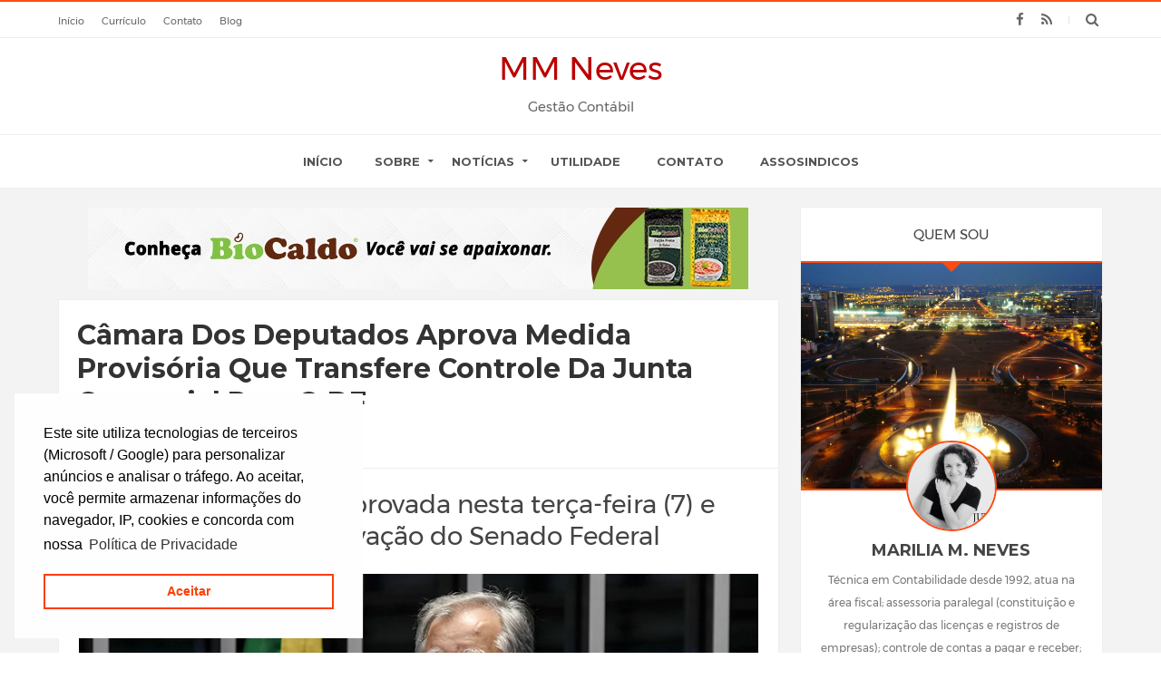

--- FILE ---
content_type: text/javascript; charset=UTF-8
request_url: https://www.marilia.cf/feeds/posts/summary/-/governo?max-results=3&orderby=published&alt=json-in-script&callback=relatedPosts
body_size: 2705
content:
// API callback
relatedPosts({"version":"1.0","encoding":"UTF-8","feed":{"xmlns":"http://www.w3.org/2005/Atom","xmlns$openSearch":"http://a9.com/-/spec/opensearchrss/1.0/","xmlns$blogger":"http://schemas.google.com/blogger/2008","xmlns$georss":"http://www.georss.org/georss","xmlns$gd":"http://schemas.google.com/g/2005","xmlns$thr":"http://purl.org/syndication/thread/1.0","id":{"$t":"tag:blogger.com,1999:blog-184398941284397389"},"updated":{"$t":"2025-12-05T23:55:18.055-03:00"},"category":[{"term":"impostos"},{"term":"governo"},{"term":"contabilidade"},{"term":"tributos"},{"term":"finanças"},{"term":"economia"},{"term":"empresas"},{"term":"legislação"},{"term":"GDF"},{"term":"trabalho"},{"term":"Projeto de Lei"},{"term":"tecnologia"},{"term":"carreira"},{"term":"emprego"},{"term":"justiça"},{"term":"condominio"},{"term":"documento"},{"term":"cadastro"},{"term":"video"},{"term":"identificação"},{"term":"educação"},{"term":"direito"},{"term":"artigo"},{"term":"política"},{"term":"MEI"},{"term":"inflação"},{"term":"inovação"},{"term":"profissional"},{"term":"saúde"},{"term":"PEC"},{"term":"conselho"},{"term":"eleições"},{"term":"internet"},{"term":"segurança"}],"title":{"type":"text","$t":"MM Neves"},"subtitle":{"type":"html","$t":"Gestão Contábil"},"link":[{"rel":"http://schemas.google.com/g/2005#feed","type":"application/atom+xml","href":"https:\/\/www.marilia.cf\/feeds\/posts\/summary"},{"rel":"self","type":"application/atom+xml","href":"https:\/\/www.blogger.com\/feeds\/184398941284397389\/posts\/summary\/-\/governo?alt=json-in-script\u0026max-results=3\u0026orderby=published"},{"rel":"alternate","type":"text/html","href":"https:\/\/www.marilia.cf\/search\/label\/governo"},{"rel":"hub","href":"http://pubsubhubbub.appspot.com/"},{"rel":"next","type":"application/atom+xml","href":"https:\/\/www.blogger.com\/feeds\/184398941284397389\/posts\/summary\/-\/governo\/-\/governo?alt=json-in-script\u0026start-index=4\u0026max-results=3\u0026orderby=published"}],"author":[{"name":{"$t":"Emerson Tormann"},"uri":{"$t":"http:\/\/www.blogger.com\/profile\/08700198873137036975"},"email":{"$t":"noreply@blogger.com"},"gd$image":{"rel":"http://schemas.google.com/g/2005#thumbnail","width":"32","height":"32","src":"\/\/blogger.googleusercontent.com\/img\/b\/R29vZ2xl\/AVvXsEgQgfKOcjI86BXjNU7_lzmu0nn-YvnTeWpdr5KCj8-u1R9UGmQ5NETih4yhpFUNQsBtg7ZxlLrv5tGofPTV-w5t83Qnt5UN2uBFuZ9U1oCHtGyw9d5Y4CqOy04g7WCPIw\/s113\/emerson_logo_blog.png"}}],"generator":{"version":"7.00","uri":"http://www.blogger.com","$t":"Blogger"},"openSearch$totalResults":{"$t":"57"},"openSearch$startIndex":{"$t":"1"},"openSearch$itemsPerPage":{"$t":"3"},"entry":[{"id":{"$t":"tag:blogger.com,1999:blog-184398941284397389.post-5864050342979622764"},"published":{"$t":"2024-04-06T13:33:00.003-03:00"},"updated":{"$t":"2024-04-06T13:33:40.645-03:00"},"category":[{"scheme":"http://www.blogger.com/atom/ns#","term":"governo"},{"scheme":"http://www.blogger.com/atom/ns#","term":"segurança"}],"title":{"type":"text","$t":"Receita Federal implementa novas ferramentas para ampliar segurança digital e autonomia do profissional contábil"},"summary":{"type":"text","$t":"Receita Federal inova com funcionalidades para cidadãos e profissionais contábeis (imagem gerada por IA)Novas funcionalidades serão lançadas em 6 de abril e têm potencial de atender mais de 155 milhões de brasileirosPor Receita FederalA Receita Federal, visando ampliar a segurança digital, a proteção dos dados dos cidadãos e da autonomia do profissional contábil apresenta duas funcionalidades "},"link":[{"rel":"replies","type":"application/atom+xml","href":"https:\/\/www.marilia.cf\/feeds\/5864050342979622764\/comments\/default","title":"Postar comentários"},{"rel":"replies","type":"text/html","href":"https:\/\/www.marilia.cf\/2024\/04\/receita-federal-implementa-novas-ferramentas.html#comment-form","title":"0 Comentários"},{"rel":"edit","type":"application/atom+xml","href":"https:\/\/www.blogger.com\/feeds\/184398941284397389\/posts\/default\/5864050342979622764"},{"rel":"self","type":"application/atom+xml","href":"https:\/\/www.blogger.com\/feeds\/184398941284397389\/posts\/default\/5864050342979622764"},{"rel":"alternate","type":"text/html","href":"https:\/\/www.marilia.cf\/2024\/04\/receita-federal-implementa-novas-ferramentas.html","title":"Receita Federal implementa novas ferramentas para ampliar segurança digital e autonomia do profissional contábil"}],"author":[{"name":{"$t":"Marília Moreda Neves"},"uri":{"$t":"http:\/\/www.blogger.com\/profile\/15853412031368147601"},"email":{"$t":"noreply@blogger.com"},"gd$image":{"rel":"http://schemas.google.com/g/2005#thumbnail","width":"32","height":"32","src":"\/\/blogger.googleusercontent.com\/img\/b\/R29vZ2xl\/AVvXsEhduQcdqApEiQ_k6_VQWgiHZSDEUI67Sb-Cj-lBxr5Rd5fMXWG3IGfDNzInVRrbuj3ndBH0cVNPIY8XTm9UEdnguJsUBRdKqDhPzHc1BOPn0It1IG_J_AM33NVYwe65KQ\/s0\/IMG-20150526-WA0001.jpg"}}],"media$thumbnail":{"xmlns$media":"http://search.yahoo.com/mrss/","url":"https:\/\/blogger.googleusercontent.com\/img\/b\/R29vZ2xl\/AVvXsEiHvzLXLa1T7k8LZ6uSwgx_SsqGAXyu2h10KEcM769bmtum17cBL6xO-gaObyofpljxMgoboTpqbrjjcmJBKgpc0q_GZvutj3PtiS_2bs41O4eUsYN4z0QKZSmByOPpOmPTDSrG2wigQ8YEHc6b2ovakTlEhl8-xafgvGrK2DaaWi1bOB9T9MxEiOrQh0k\/s72-c\/Brazilian-high-tech-security-shield.webp","height":"72","width":"72"},"thr$total":{"$t":"0"}},{"id":{"$t":"tag:blogger.com,1999:blog-184398941284397389.post-2240269059367324651"},"published":{"$t":"2024-03-22T16:46:00.008-03:00"},"updated":{"$t":"2024-03-22T16:46:44.328-03:00"},"category":[{"scheme":"http://www.blogger.com/atom/ns#","term":"governo"}],"title":{"type":"text","$t":"Governo lança nova versão do Portal do Simples Nacional"},"summary":{"type":"text","$t":"Nova interface oferece uma melhor experiência de navegação ao contribuinte, simplificando o acesso às informações e aos serviços disponíveisOPortal do Simples Nacional acaba de receber uma importante atualização. Lançada no dia 17 de março, a nova versão traz diversas melhorias em termos de usabilidade, navegabilidade e aderência ao padrão de design system do governo (DS-GOV). O objetivo da "},"link":[{"rel":"replies","type":"application/atom+xml","href":"https:\/\/www.marilia.cf\/feeds\/2240269059367324651\/comments\/default","title":"Postar comentários"},{"rel":"replies","type":"text/html","href":"https:\/\/www.marilia.cf\/2024\/03\/governo-lanca-nova-versao-do-portal-do.html#comment-form","title":"0 Comentários"},{"rel":"edit","type":"application/atom+xml","href":"https:\/\/www.blogger.com\/feeds\/184398941284397389\/posts\/default\/2240269059367324651"},{"rel":"self","type":"application/atom+xml","href":"https:\/\/www.blogger.com\/feeds\/184398941284397389\/posts\/default\/2240269059367324651"},{"rel":"alternate","type":"text/html","href":"https:\/\/www.marilia.cf\/2024\/03\/governo-lanca-nova-versao-do-portal-do.html","title":"Governo lança nova versão do Portal do Simples Nacional"}],"author":[{"name":{"$t":"Emerson Tormann"},"uri":{"$t":"http:\/\/www.blogger.com\/profile\/08700198873137036975"},"email":{"$t":"noreply@blogger.com"},"gd$image":{"rel":"http://schemas.google.com/g/2005#thumbnail","width":"32","height":"32","src":"\/\/blogger.googleusercontent.com\/img\/b\/R29vZ2xl\/AVvXsEgQgfKOcjI86BXjNU7_lzmu0nn-YvnTeWpdr5KCj8-u1R9UGmQ5NETih4yhpFUNQsBtg7ZxlLrv5tGofPTV-w5t83Qnt5UN2uBFuZ9U1oCHtGyw9d5Y4CqOy04g7WCPIw\/s113\/emerson_logo_blog.png"}}],"media$thumbnail":{"xmlns$media":"http://search.yahoo.com/mrss/","url":"https:\/\/blogger.googleusercontent.com\/img\/b\/R29vZ2xl\/AVvXsEiQBzjJACLHo_7nj2BpwS16dEuITjesKkf14_X2CBDYVEnqNjnnwOMMsEwmaNAxGbElsqNtDZpLhIxlwlXS9MPmyNdCPHPyJiGABWT4fXh-KRGlCqitovY8gFSpEu68keVF4zSffs5Vueha9XmqTsDgLpeNJKadOlHBd27R79NfMZpBiOwmLrtLSIUl3T8\/s72-c\/simples.webp","height":"72","width":"72"},"thr$total":{"$t":"0"}},{"id":{"$t":"tag:blogger.com,1999:blog-184398941284397389.post-6202815306982010138"},"published":{"$t":"2023-01-21T20:17:00.004-03:00"},"updated":{"$t":"2023-01-21T20:17:56.607-03:00"},"category":[{"scheme":"http://www.blogger.com/atom/ns#","term":"governo"},{"scheme":"http://www.blogger.com/atom/ns#","term":"MEI"}],"title":{"type":"text","$t":"Microempreendedores Individuais (MEI) de todo o país já podem emitir NFS-E no padrão nacional"},"summary":{"type":"text","$t":"Agora, qualquer MEI prestador de serviços do Brasil, independente do convênio do seu respectivo município, já pode emitir suas NFS-e no padrão nacional.Na quarta-feira, 18 de janeiro de 2023, foi emitida a primeira Nota Fiscal de Serviço Eletrônica (NFS-e) de padrão nacional por um Microempreendedor Individual (MEI) de um município não conveniado à plataforma.Após anos de desenvolvimento conjunto"},"link":[{"rel":"replies","type":"application/atom+xml","href":"https:\/\/www.marilia.cf\/feeds\/6202815306982010138\/comments\/default","title":"Postar comentários"},{"rel":"replies","type":"text/html","href":"https:\/\/www.marilia.cf\/2023\/01\/microempreendedores-individuais-mei-de.html#comment-form","title":"0 Comentários"},{"rel":"edit","type":"application/atom+xml","href":"https:\/\/www.blogger.com\/feeds\/184398941284397389\/posts\/default\/6202815306982010138"},{"rel":"self","type":"application/atom+xml","href":"https:\/\/www.blogger.com\/feeds\/184398941284397389\/posts\/default\/6202815306982010138"},{"rel":"alternate","type":"text/html","href":"https:\/\/www.marilia.cf\/2023\/01\/microempreendedores-individuais-mei-de.html","title":"Microempreendedores Individuais (MEI) de todo o país já podem emitir NFS-E no padrão nacional"}],"author":[{"name":{"$t":"Emerson Tormann"},"uri":{"$t":"http:\/\/www.blogger.com\/profile\/08700198873137036975"},"email":{"$t":"noreply@blogger.com"},"gd$image":{"rel":"http://schemas.google.com/g/2005#thumbnail","width":"32","height":"32","src":"\/\/blogger.googleusercontent.com\/img\/b\/R29vZ2xl\/AVvXsEgQgfKOcjI86BXjNU7_lzmu0nn-YvnTeWpdr5KCj8-u1R9UGmQ5NETih4yhpFUNQsBtg7ZxlLrv5tGofPTV-w5t83Qnt5UN2uBFuZ9U1oCHtGyw9d5Y4CqOy04g7WCPIw\/s113\/emerson_logo_blog.png"}}],"media$thumbnail":{"xmlns$media":"http://search.yahoo.com/mrss/","url":"https:\/\/blogger.googleusercontent.com\/img\/b\/R29vZ2xl\/AVvXsEjJgoeSgHejqnslerEVNcLpmGmfyTZ-c5icHBdXVMLOWkzmZXi41bdexBf8MVE3URhq7XfXqiuPwGOXn5qrUp3yTV418vELnHoEpqQ_DU1rz-991g1rNtklN9LmJwYi-xUN9_4TF_GjfYG8cQooeyR29Squ1agCa9Xb6vLyOZclsFDqbS-FydYbZI8Q\/s72-c\/nfs-e.jpg","height":"72","width":"72"},"thr$total":{"$t":"0"}}]}});

--- FILE ---
content_type: text/javascript; charset=UTF-8
request_url: https://www.marilia.cf/2019/05/camara-dos-deputados-aprova-medida.html?action=getFeed&widgetId=Feed1&widgetType=Feed&responseType=js&xssi_token=AOuZoY7Ny5dUp13cL_eMuZts1ilAhULeYA%3A1769465048413
body_size: 516
content:
try {
_WidgetManager._HandleControllerResult('Feed1', 'getFeed',{'status': 'ok', 'feed': {'entries': [{'title': 'Reaberto prazo do Edital de Audi\xeancia P\xfablica da NBC TSP 35 \u2013 Arrendamentos', 'link': 'https://cfc.org.br/noticias/reaberto-prazo-do-edital-de-audiencia-publica-da-nbc-tsp-35-arrendamentos/', 'publishedDate': '2026-01-26T10:34:46.000-08:00', 'author': ''}, {'title': 'Aten\xe7\xe3o \xe0s mudan\xe7as na Decore Eletr\xf4nica', 'link': 'https://cfc.org.br/noticias/atencao-as-mudancas-na-decore-eletronica/', 'publishedDate': '2026-01-23T11:19:42.000-08:00', 'author': ''}, {'title': 'Summit de Inova\xe7\xe3o aproxima Contabilidade do mercado e abre novas \noportunidades para os profissionais', 'link': 'https://cfc.org.br/destaque/summit-de-inovacao-aproxima-contabilidade-do-mercado-e-abre-novas-oportunidades-para-os-profissionais/', 'publishedDate': '2026-01-22T12:15:33.000-08:00', 'author': ''}, {'title': 'EQT 2/2025: Resultado final de aprovados para CNAI, CNCP e institui\xe7\xf5es \nest\xe1 dispon\xedvel no DOU', 'link': 'https://cfc.org.br/noticias/eqt-2-2025-resultado-final-de-aprovados-para-cnai-cncp-e-instituicoes-esta-disponivel-no-dou/', 'publishedDate': '2026-01-21T12:12:46.000-08:00', 'author': ''}, {'title': 'CRE: sorteio do Programa de Revis\xe3o Externa de Qualidade 2026 acontece em \nS\xe3o Paulo', 'link': 'https://cfc.org.br/noticias/cre-sorteio-do-programa-de-revisao-externa-de-qualidade-2026-acontece-em-sao-paulo/', 'publishedDate': '2026-01-20T12:44:22.000-08:00', 'author': ''}], 'title': '::Conselho Federal de Contabilidade::'}});
} catch (e) {
  if (typeof log != 'undefined') {
    log('HandleControllerResult failed: ' + e);
  }
}


--- FILE ---
content_type: text/javascript; charset=UTF-8
request_url: https://www.marilia.cf/2019/05/camara-dos-deputados-aprova-medida.html?action=getFeed&widgetId=Feed2&widgetType=Feed&responseType=js&xssi_token=AOuZoY7Ny5dUp13cL_eMuZts1ilAhULeYA%3A1769465048413
body_size: 371
content:
try {
_WidgetManager._HandleControllerResult('Feed2', 'getFeed',{'status': 'ok', 'feed': {'entries': [{'title': 'CRCDF no VII Semin\xe1rio Internacional de Custos, Governan\xe7a e Auditoria no \nSetor P\xfablico', 'link': 'https://crcdf.org.br/2023/12/21/crcdf-no-vii-seminario-internacional-de-custos-governanca-e-auditoria-no-setor-publico/', 'publishedDate': '2023-12-21T06:13:54.000-08:00', 'author': 'Luciano'}, {'title': 'CRCDF marca presen\xe7a nas elei\xe7\xf5es da ASCOP-DF', 'link': 'https://crcdf.org.br/2023/12/20/crcdf-marca-presenca-nas-eleicoes-da-ascop-df/', 'publishedDate': '2023-12-20T13:04:44.000-08:00', 'author': 'Luciano'}, {'title': 'Reuni\xf5es institucionais e reinaugura\xe7\xe3o da Galeria dos Presidentes do CRCDF', 'link': 'https://crcdf.org.br/2023/12/20/reunioes-institucionais-e-reinauguracao-da-galeria-dos-presidentes-do-crcdf/', 'publishedDate': '2023-12-20T12:23:16.000-08:00', 'author': 'Luciano'}, {'title': 'CRCDF promove palestra sobre Viol\xeancia Dom\xe9stica', 'link': 'https://crcdf.org.br/2023/12/14/crcdf-promove-palestra-sobre-violencia-domestica/', 'publishedDate': '2023-12-14T12:56:23.000-08:00', 'author': 'Luciano'}, {'title': 'Solenidade de entrega das carteiras de identidade profissional \u2013 4\xaa Turma \nde 2023', 'link': 'https://crcdf.org.br/2023/12/12/solenidade-de-entrega-das-carteiras-de-identidade-profissional-4a-turma-de-2023/', 'publishedDate': '2023-12-12T10:23:23.000-08:00', 'author': 'Luciano'}], 'title': 'CRCDF'}});
} catch (e) {
  if (typeof log != 'undefined') {
    log('HandleControllerResult failed: ' + e);
  }
}


--- FILE ---
content_type: text/javascript; charset=UTF-8
request_url: https://www.marilia.cf/feeds/posts/default/-/contabilidade?alt=json-in-script&max-results=4&callback=jQuery112406337264830086449_1769465048889&_=1769465048890
body_size: 8305
content:
// API callback
jQuery112406337264830086449_1769465048889({"version":"1.0","encoding":"UTF-8","feed":{"xmlns":"http://www.w3.org/2005/Atom","xmlns$openSearch":"http://a9.com/-/spec/opensearchrss/1.0/","xmlns$blogger":"http://schemas.google.com/blogger/2008","xmlns$georss":"http://www.georss.org/georss","xmlns$gd":"http://schemas.google.com/g/2005","xmlns$thr":"http://purl.org/syndication/thread/1.0","id":{"$t":"tag:blogger.com,1999:blog-184398941284397389"},"updated":{"$t":"2025-12-05T23:55:18.055-03:00"},"category":[{"term":"impostos"},{"term":"governo"},{"term":"contabilidade"},{"term":"tributos"},{"term":"finanças"},{"term":"economia"},{"term":"empresas"},{"term":"legislação"},{"term":"GDF"},{"term":"trabalho"},{"term":"Projeto de Lei"},{"term":"tecnologia"},{"term":"carreira"},{"term":"emprego"},{"term":"justiça"},{"term":"condominio"},{"term":"documento"},{"term":"cadastro"},{"term":"video"},{"term":"identificação"},{"term":"educação"},{"term":"direito"},{"term":"artigo"},{"term":"política"},{"term":"MEI"},{"term":"inflação"},{"term":"inovação"},{"term":"profissional"},{"term":"saúde"},{"term":"PEC"},{"term":"conselho"},{"term":"eleições"},{"term":"internet"},{"term":"segurança"}],"title":{"type":"text","$t":"MM Neves"},"subtitle":{"type":"html","$t":"Gestão Contábil"},"link":[{"rel":"http://schemas.google.com/g/2005#feed","type":"application/atom+xml","href":"https:\/\/www.marilia.cf\/feeds\/posts\/default"},{"rel":"self","type":"application/atom+xml","href":"https:\/\/www.blogger.com\/feeds\/184398941284397389\/posts\/default\/-\/contabilidade?alt=json-in-script\u0026max-results=4"},{"rel":"alternate","type":"text/html","href":"https:\/\/www.marilia.cf\/search\/label\/contabilidade"},{"rel":"hub","href":"http://pubsubhubbub.appspot.com/"},{"rel":"next","type":"application/atom+xml","href":"https:\/\/www.blogger.com\/feeds\/184398941284397389\/posts\/default\/-\/contabilidade\/-\/contabilidade?alt=json-in-script\u0026start-index=5\u0026max-results=4"}],"author":[{"name":{"$t":"Emerson Tormann"},"uri":{"$t":"http:\/\/www.blogger.com\/profile\/08700198873137036975"},"email":{"$t":"noreply@blogger.com"},"gd$image":{"rel":"http://schemas.google.com/g/2005#thumbnail","width":"32","height":"32","src":"\/\/blogger.googleusercontent.com\/img\/b\/R29vZ2xl\/AVvXsEgQgfKOcjI86BXjNU7_lzmu0nn-YvnTeWpdr5KCj8-u1R9UGmQ5NETih4yhpFUNQsBtg7ZxlLrv5tGofPTV-w5t83Qnt5UN2uBFuZ9U1oCHtGyw9d5Y4CqOy04g7WCPIw\/s113\/emerson_logo_blog.png"}}],"generator":{"version":"7.00","uri":"http://www.blogger.com","$t":"Blogger"},"openSearch$totalResults":{"$t":"49"},"openSearch$startIndex":{"$t":"1"},"openSearch$itemsPerPage":{"$t":"4"},"entry":[{"id":{"$t":"tag:blogger.com,1999:blog-184398941284397389.post-3596911663943070537"},"published":{"$t":"2024-05-08T21:11:00.001-03:00"},"updated":{"$t":"2024-05-08T21:11:03.642-03:00"},"category":[{"scheme":"http://www.blogger.com/atom/ns#","term":"contabilidade"},{"scheme":"http://www.blogger.com/atom/ns#","term":"internet"}],"title":{"type":"text","$t":"Chuvas no Rio Grande de Sul afetam a emissão de notas fiscais no Distrito Federal"},"content":{"type":"html","$t":"\u003Ctable align=\"center\" cellpadding=\"0\" cellspacing=\"0\" class=\"tr-caption-container\" style=\"margin-left: auto; margin-right: auto;\"\u003E\u003Ctbody\u003E\u003Ctr\u003E\u003Ctd style=\"text-align: center;\"\u003E\u003Ca href=\"https:\/\/blogger.googleusercontent.com\/img\/b\/R29vZ2xl\/AVvXsEjHY4X-B7M8WyMoPbjb4iyvcvSz_PDxERpd833P_seduw5kzmhNkRnFRNphmqCoCoi682zHEvWAQPmPkciVIZR1q1ueLOh4ea9fKlO-W1grDw7aOsXlWFL3wkYAJCodTKrsSfdfcb35LYwwCpCsMPScHcoMP6fg0VkYQ1A7TYVdJrUfKL3aFnQYxBHfovA\/s1024\/nota-fiscal.jpeg\" style=\"margin-left: auto; margin-right: auto;\"\u003E\u003Cimg border=\"0\" data-original-height=\"683\" data-original-width=\"1024\" src=\"https:\/\/blogger.googleusercontent.com\/img\/b\/R29vZ2xl\/AVvXsEjHY4X-B7M8WyMoPbjb4iyvcvSz_PDxERpd833P_seduw5kzmhNkRnFRNphmqCoCoi682zHEvWAQPmPkciVIZR1q1ueLOh4ea9fKlO-W1grDw7aOsXlWFL3wkYAJCodTKrsSfdfcb35LYwwCpCsMPScHcoMP6fg0VkYQ1A7TYVdJrUfKL3aFnQYxBHfovA\/s16000\/nota-fiscal.jpeg\" \/\u003E\u003C\/a\u003E\u003C\/td\u003E\u003C\/tr\u003E\u003Ctr\u003E\u003Ctd class=\"tr-caption\" style=\"text-align: center;\"\u003E\u003Cspan style=\"text-align: start;\"\u003E\u003Ci\u003EDe acordo com o subsecretário Anderson Roepke, “como a estrutura física foi completamente submersa, o que está funcionando é o sistema que está em nuvem, por isso está tendo um certo atraso na resposta, é um pouco mais lento” | Foto: Arquivo\/Agência Brasília\u003C\/i\u003E\u003C\/span\u003E\u003C\/td\u003E\u003C\/tr\u003E\u003C\/tbody\u003E\u003C\/table\u003E\u003Cbr \/\u003E\u003Ch2 style=\"text-align: left;\"\u003EApós o desligamento do Datacenter do governo gaúcho, empresários de diversos estados enfrentam lentidão no serviço. Técnicos da Secretaria de Economia dão dicas para facilitar a emissão\u003C\/h2\u003E\u003Cdiv\u003EPor Agência Brasília* | Edição: Saulo Moreno\u003Cbr \/\u003E\u003Cbr \/\u003EO sistema de emissão de notas fiscais no Distrito Federal, assim como em outros estados do País, tem enfrentado instabilidade nos últimos dias. O problema é ocasionado porque todas as unidades da Federação foram afetadas com o desligamento de equipamentos da Secretaria da Fazenda do Rio Grande do Sul (Sefaz-RS) e do Centro de Tecnologia da Informação e Comunicação do Rio Grande do Sul, o Procergs.\u003Cdiv\u003E\u003Cbr \/\u003EO Datacenter do estado foi desligado, no início da semana, após o prédio do Procergs ser inundado pelas fortes chuvas que atingem o Rio Grande do Sul. Segundo o subsecretário da Receita da Secretaria de Economia (Seec), Anderson Roepke, a operação para autorização dos documentos foi transferida para o ambiente de armazenamento de dados da internet. “Como a estrutura física foi completamente submersa, o que está funcionando é o sistema que está em nuvem, por isso está tendo um certo atraso na resposta, é um pouco mais lento”, explica.\u003Cbr \/\u003E\u003Cbr \/\u003EPara quem está com dificuldades para emissão das notas, os técnicos da Seec recomendam ajustar as configurações de rede, internet e proxy. De acordo com eles, o acesso deve ser feito diretamente nos domínios \u003Ca href=\"http:\/\/sefaszrs.rs.gov.br\/\"\u003Esefaszrs.rs.gov.br\u003C\/a\u003E e \u003Ca href=\"http:\/\/svrs.rs.gov.br\/\"\u003Esvrs.rs.gov.br\u003C\/a\u003E. Outra dica é verificar se seu computador não possui configuração em seu ambiente que limite a comunicação de internet.\u003Cbr \/\u003E\u003Cbr \/\u003E*Com informações da Seec\u003C\/div\u003E\u003C\/div\u003E"},"link":[{"rel":"replies","type":"application/atom+xml","href":"https:\/\/www.marilia.cf\/feeds\/3596911663943070537\/comments\/default","title":"Postar comentários"},{"rel":"replies","type":"text/html","href":"https:\/\/www.marilia.cf\/2024\/05\/chuvas-no-rio-grande-de-sul-afetam.html#comment-form","title":"0 Comentários"},{"rel":"edit","type":"application/atom+xml","href":"https:\/\/www.blogger.com\/feeds\/184398941284397389\/posts\/default\/3596911663943070537"},{"rel":"self","type":"application/atom+xml","href":"https:\/\/www.blogger.com\/feeds\/184398941284397389\/posts\/default\/3596911663943070537"},{"rel":"alternate","type":"text/html","href":"https:\/\/www.marilia.cf\/2024\/05\/chuvas-no-rio-grande-de-sul-afetam.html","title":"Chuvas no Rio Grande de Sul afetam a emissão de notas fiscais no Distrito Federal"}],"author":[{"name":{"$t":"Emerson Tormann"},"uri":{"$t":"http:\/\/www.blogger.com\/profile\/08700198873137036975"},"email":{"$t":"noreply@blogger.com"},"gd$image":{"rel":"http://schemas.google.com/g/2005#thumbnail","width":"32","height":"32","src":"\/\/blogger.googleusercontent.com\/img\/b\/R29vZ2xl\/AVvXsEgQgfKOcjI86BXjNU7_lzmu0nn-YvnTeWpdr5KCj8-u1R9UGmQ5NETih4yhpFUNQsBtg7ZxlLrv5tGofPTV-w5t83Qnt5UN2uBFuZ9U1oCHtGyw9d5Y4CqOy04g7WCPIw\/s113\/emerson_logo_blog.png"}}],"media$thumbnail":{"xmlns$media":"http://search.yahoo.com/mrss/","url":"https:\/\/blogger.googleusercontent.com\/img\/b\/R29vZ2xl\/AVvXsEjHY4X-B7M8WyMoPbjb4iyvcvSz_PDxERpd833P_seduw5kzmhNkRnFRNphmqCoCoi682zHEvWAQPmPkciVIZR1q1ueLOh4ea9fKlO-W1grDw7aOsXlWFL3wkYAJCodTKrsSfdfcb35LYwwCpCsMPScHcoMP6fg0VkYQ1A7TYVdJrUfKL3aFnQYxBHfovA\/s72-c\/nota-fiscal.jpeg","height":"72","width":"72"},"thr$total":{"$t":"0"}},{"id":{"$t":"tag:blogger.com,1999:blog-184398941284397389.post-8559839139318228128"},"published":{"$t":"2022-02-16T19:08:00.005-03:00"},"updated":{"$t":"2022-02-16T19:08:33.708-03:00"},"category":[{"scheme":"http://www.blogger.com/atom/ns#","term":"contabilidade"},{"scheme":"http://www.blogger.com/atom/ns#","term":"impostos"}],"title":{"type":"text","$t":"Receita Federal redefine prazo de entrega de Declarações para o dia 28\/02"},"content":{"type":"html","$t":"\u003Cimg alt=\"Declarações RFB\" border=\"0\" id=\"BLOGGER_PHOTO_ID_7065432413219751538\" src=\"https:\/\/blogger.googleusercontent.com\/img\/b\/R29vZ2xl\/AVvXsEg8cTP4Gc_-fJpkm29a0ChUPw0u01Jwc2_QFLOF2ofY1nfNywWkYEaflkx7151L_nz7seC78QFtJCBwsajCSZrUnFey4H1k8f6NgWbG_2L__crH418ZnMlEueSYe2ns-sujAvnba0Qa6dQ\/s8000\/declaracoes-receita-federal-775539.webp\" \/\u003E\u003Cbr \/\u003E\u003Cbr \/\u003E\u003Ch2 style=\"text-align: left;\"\u003EDIRF, DMED, DIMOB e e-Financeira devem ser entregues antes de 28        de fevereiro\u003C\/h2\u003E      \u003Cbr \/\u003E      As declarações poderão ser enviadas à Receita Federal até as      23h59min59s do dia 28 de fevereiro de 2022.\u003Cbr \/\u003E      \u003Cbr \/\u003E      A Receita Federal redefiniu como prazo para a entrega da Declaração      do Imposto sobre a Renda Retido na Fonte (DIRF), da Declaração de      Serviços Médicos e de Saúde (DMED), da\u0026nbsp;Declaração de Informações        sobre Atividades Imobiliárias (DIMOB)\u0026nbsp;e e-Financeira até às      23h59min59s do dia 28 de fevereiro de 2022.\u003Cbr \/\u003E      \u003Cbr \/\u003E      O dia 25 de fevereiro havia sido previamente estabelecido como      prazo, considerando que o dia 28 é feriado bancário, o que não      permitiria, portanto, o pagamento de impostos. Porém, tendo em vista      que as declarações em questão têm caráter informativo, sem geração      de imposto a pagar, pôde-se definir o dia 28 como último dia para      entrega.\u003Cbr \/\u003E      \u003Cbr \/\u003E      \u003Cb\u003EAtenção!\u003C\/b\u003E      \u003Cdiv\u003E\u003Cbr \/\u003E        É importante destacar que, em razão do feriado bancário, o prazo        para o pagamento de tributos que tenham como vencimento o último        dia útil de fevereiro segue sendo o dia 25 de fevereiro.        Pagamentos realizados após esta data estarão sujeitos à cobrança        de multa e acréscimos legais.        \u003Cdiv\u003E\u003Cbr \/\u003E          Com informações da RFB\u003C\/div\u003E      \u003C\/div\u003E    "},"link":[{"rel":"replies","type":"application/atom+xml","href":"https:\/\/www.marilia.cf\/feeds\/8559839139318228128\/comments\/default","title":"Postar comentários"},{"rel":"replies","type":"text/html","href":"https:\/\/www.marilia.cf\/2022\/02\/receita-federal-redefine-prazo-de.html#comment-form","title":"0 Comentários"},{"rel":"edit","type":"application/atom+xml","href":"https:\/\/www.blogger.com\/feeds\/184398941284397389\/posts\/default\/8559839139318228128"},{"rel":"self","type":"application/atom+xml","href":"https:\/\/www.blogger.com\/feeds\/184398941284397389\/posts\/default\/8559839139318228128"},{"rel":"alternate","type":"text/html","href":"https:\/\/www.marilia.cf\/2022\/02\/receita-federal-redefine-prazo-de.html","title":"Receita Federal redefine prazo de entrega de Declarações para o dia 28\/02"}],"author":[{"name":{"$t":"Emerson Tormann"},"uri":{"$t":"http:\/\/www.blogger.com\/profile\/08700198873137036975"},"email":{"$t":"noreply@blogger.com"},"gd$image":{"rel":"http://schemas.google.com/g/2005#thumbnail","width":"32","height":"32","src":"\/\/blogger.googleusercontent.com\/img\/b\/R29vZ2xl\/AVvXsEgQgfKOcjI86BXjNU7_lzmu0nn-YvnTeWpdr5KCj8-u1R9UGmQ5NETih4yhpFUNQsBtg7ZxlLrv5tGofPTV-w5t83Qnt5UN2uBFuZ9U1oCHtGyw9d5Y4CqOy04g7WCPIw\/s113\/emerson_logo_blog.png"}}],"media$thumbnail":{"xmlns$media":"http://search.yahoo.com/mrss/","url":"https:\/\/blogger.googleusercontent.com\/img\/b\/R29vZ2xl\/AVvXsEg8cTP4Gc_-fJpkm29a0ChUPw0u01Jwc2_QFLOF2ofY1nfNywWkYEaflkx7151L_nz7seC78QFtJCBwsajCSZrUnFey4H1k8f6NgWbG_2L__crH418ZnMlEueSYe2ns-sujAvnba0Qa6dQ\/s72-c\/declaracoes-receita-federal-775539.webp","height":"72","width":"72"},"thr$total":{"$t":"0"}},{"id":{"$t":"tag:blogger.com,1999:blog-184398941284397389.post-4180347709369050899"},"published":{"$t":"2020-11-20T13:13:00.077-03:00"},"updated":{"$t":"2020-11-21T01:07:42.200-03:00"},"category":[{"scheme":"http://www.blogger.com/atom/ns#","term":"carreira"},{"scheme":"http://www.blogger.com/atom/ns#","term":"contabilidade"}],"title":{"type":"text","$t":"20 de novembro: Dia do Técnico em Contabilidade"},"content":{"type":"html","$t":"\u003Cimg border=\"0\" src=\"https:\/\/blogger.googleusercontent.com\/img\/b\/R29vZ2xl\/AVvXsEhvP1q5rg8-o0fg_Ze-Mq8oV0yjzBFlNLqvptZ4shagBiuDwub1ElNXqmCEJWl-tyfDge71sE_CGky74BdhYrLD7PQivXH9b9q81BWSRcnt-4AQxSjTVtgO-19pWdJ9kXl5D-XZkZFCPzg\/s16000\/dia-do-tecnico-em-contabilidade-20-de-novembro.jpg\" \/\u003E\u003Cbr \/\u003E\u003Cbr \/\u003E Neste dia 20 de novembro, é celebrado o Dia do Técnico em Contabilidade. Lápis, papel, computador, calculadora e muitos números. Para tantas planilhas e balancetes, há sempre um técnico em contabilidade auxiliando os gestores nas questões burocráticas das empresas. O papel do profissional vem crescendo e ele já trabalha no assessoramento e consultoria em gestão, bem como no desenvolvimento e crescimento dos negócios.\u003Cbr \/\u003E\u003Cbr \/\u003EO técnico em contabilidade fornece às empresas informações úteis para garantir desenvolvimento e crescimento. Ele cuida de toda a parte financeira, realizando a escrituração contábil e fiscal, registros e lançamentos contábeis de transações financeiras, cálculo de impostos, juros e taxas, acompanhamento de contas, receitas e despesas, elaboração de demonstrativos financeiros e balancetes, análise de contas patrimoniais e controle patrimonial, além de ser o responsável pela prestação de contas da instituição.\u003Cbr \/\u003E\u003Cbr \/\u003ESegundo Luiz Sergio Lopes, presidente da Federação dos Contabilistas nos Estados do Rio, Espírito Santo e Bahia (Fedcont) e vice-presidente da CSB,  contribuir para o desenvolvimento econômico também é uma função atribuída ao técnico contábil. “Esses profissionais são responsáveis pela movimentação financeira de uma empresa, orientam o empreendedor nas tomadas de decisões, dão suporte mercantil, fiscal e tributário. Tudo isso interfere na macro e na microeconomia brasileira”, disse.\u003Cdiv\u003E\u003Cbr \/\u003E\u003C\/div\u003E\u003Cdiv\u003ENo entanto, desde o ano de 2015 não é possível obter registro de Técnico em Contabilidade devido a alteração na a Lei 12.249, de 2010 [1], determinou que, a partir daquele ano, somente profissionais de nível superior podem se registrar em Conselho de Classe. Com isso, o \u003Ca href=\"https:\/\/www.marilia.cf\/2015\/06\/futuro-do-profissional-tecnico-em-contabilidade.html\"\u003Efuturo dos técnicos está com os dias contados\u003C\/a\u003E e daqui a alguns anos esse dia ficará apenas na lembrança.\u003C\/div\u003E\u003Cdiv\u003E\u003Cbr \/\u003E\u003C\/div\u003E\u003Cdiv\u003E\u003Cb\u003ECuriosidades\u003C\/b\u003E\u003C\/div\u003E\u003Cbr \/\u003E12 de janeiro é comemorado o Dia Nacional do Empresário Contábil, conforme Lei no 12.387, de 3 de março de 2011. O \u003Ca href=\"https:\/\/www.marilia.cf\/2018\/04\/convite-sessao-solene-em-comemoracao-ao-dia-do-profissional-da-contabilidade.html\"\u003Edia 25 de abril\u003C\/a\u003E\u0026nbsp;é o dia\u0026nbsp;do Profissional da Contabilidade. Em 22 de setembro é celebrado dia do Contador, em\u0026nbsp;alusão à criação do primeiro curso de Ciências Contábeis no Brasil, que ocorreu em 1945, através do \u003Ca href=\"https:\/\/www2.camara.leg.br\/legin\/fed\/declei\/1940-1949\/decreto-lei-7988-22-setembro-1945-417334-publicacaooriginal-1-pe.html#:~:text=%20DECRETO-LEI%20N%C2%BA%207.988%2C%20DE%2022%20DE%20SETEMBRO,Ci%C3%AAncia%20da%20administra%C3%A7%C3%A3o.%205%20Economia%20pol%C3%ADtica.%20More%20\" target=\"_blank\"\u003EDecreto-Lei nº 7.988\u003C\/a\u003E.\u0026nbsp;\u003Cdiv\u003E\u003Cbr \/\u003E\u003C\/div\u003E\u003Cdiv\u003EJá a comemoração do dia do Técnico em Contabilidade, profissional formado pelas escolas profissionalizantes de nível médio ocorre em 20 de novembro, devido à substituição do diploma de guarda-livros pelo de técnico em Contabilidade, que também ocorreu em 1945, através do \u003Ca href=\"https:\/\/www2.camara.leg.br\/legin\/fed\/declei\/1940-1949\/decreto-lei-8191-20-novembro-1945-449975-publicacaooriginal-1-pe.html#:~:text=DECRETO-LEI%20N%C2%BA%208.191%2C%20DE%2020%20DE%20NOVEMBRO%20DE,que%20lhe%20confere%20o%20artigo%20180%20da%20Constitui%C3%A7%C3%A3o%2C\" target=\"_blank\"\u003EDecreto-Lei nº 8.191\u003C\/a\u003E. E, em 27 de maio de 1946, pelo\u0026nbsp;\u003Ca href=\"https:\/\/www2.camara.leg.br\/legin\/fed\/declei\/1940-1949\/decreto-lei-9295-27-maio-1946-417535-publicacaooriginal-1-pe.html#:~:text=DECRETO-LEI%20N%C2%BA%209.295%2C%20DE%2027%20DE%20MAIO%20DE,que%20lhe%20confere%20o%20artigo%20180%20da%20Constitui%C3%A7%C3%A3o%2C\" target=\"_blank\"\u003EDecreto-Lei nº 9.295\u003C\/a\u003E, as profissões de contador e de guarda-livros foram regulamentadas.\u003C\/div\u003E\u003Cdiv\u003E\u003Cbr \/\u003E\u003C\/div\u003E\u003Cdiv\u003E------------------------------------------------------------\u003C\/div\u003E\u003Cdiv\u003E\u003Cbr \/\u003E\u003C\/div\u003E[1] \u003Ca href=\"http:\/\/legislacao.planalto.gov.br\/legisla\/legislacao.nsf\/Viw_Identificacao\/lei%2012.249-2010?OpenDocument\"\u003ELEI Nº 12.249, DE 11 DE JUNHO DE 2010\u003C\/a\u003E\u003Cdiv\u003E\u003Cbr \/\u003E\u003C\/div\u003E\u003Ci\u003EArt. 76.  Os arts. 2o, 6o, 12, 21, 22, 23 e 27 do Decreto-Lei no 9.295, de 27 de maio de 1946, passam a vigorar com a seguinte redação, renumerado-se o parágrafo único do art. 12 para § 1o:\u003Cbr \/\u003E\u003Cbr \/\u003E\u003Ca href=\"http:\/\/www.planalto.gov.br\/ccivil_03\/Decreto-Lei\/Del9295.htm#art2\"\u003E“Art. 2o \u003C\/a\u003E A fiscalização do exercício da profissão contábil, assim entendendo-se os profissionais habilitados como contadores e técnicos em contabilidade, será exercida pelo Conselho Federal de Contabilidade e pelos Conselhos Regionais de Contabilidade a que se refere o art. 1o.” (NR)\u003Cbr \/\u003E\u003Cbr \/\u003E\u003Ca href=\"http:\/\/www.planalto.gov.br\/ccivil_03\/Decreto-Lei\/Del9295.htm#art6f\"\u003E“Art. 6o \u003C\/a\u003E ..........................................................................\u003Cbr \/\u003E\u003Cbr \/\u003E..............................................................................................\u003Cbr \/\u003E\u003Cbr \/\u003Ef) regular acerca dos princípios contábeis, do Exame de Suficiência, do cadastro de qualificação técnica e dos programas de educação continuada; e editar Normas Brasileiras de Contabilidade de natureza técnica e profissional.” (NR)\u003Cbr \/\u003E\u003Cbr \/\u003E\u003Ca href=\"http:\/\/www.planalto.gov.br\/ccivil_03\/Decreto-Lei\/Del9295.htm#art12\"\u003E“Art. 12.\u003C\/a\u003E  Os profissionais a que se refere este Decreto-Lei somente poderão exercer a profissão após a regular conclusão do curso de Bacharelado em Ciências Contábeis, reconhecido pelo Ministério da Educação, aprovação em Exame de Suficiência e registro no Conselho Regional de Contabilidade a que estiverem sujeitos.\u003Cbr \/\u003E\u003Cbr \/\u003E§ 1o  ...............................................................................\u003Cbr \/\u003E\u003Cbr \/\u003E§ 2o  Os técnicos em contabilidade já registrados em Conselho Regional de Contabilidade e os que venham a fazê-lo até 1o de junho de 2015 têm assegurado o seu direito ao exercício da profissão.” (NR)\u003C\/i\u003E"},"link":[{"rel":"replies","type":"application/atom+xml","href":"https:\/\/www.marilia.cf\/feeds\/4180347709369050899\/comments\/default","title":"Postar comentários"},{"rel":"replies","type":"text/html","href":"https:\/\/www.marilia.cf\/2020\/11\/0-de-novembro-dia-do-tecnico-em-contabilidade.html#comment-form","title":"0 Comentários"},{"rel":"edit","type":"application/atom+xml","href":"https:\/\/www.blogger.com\/feeds\/184398941284397389\/posts\/default\/4180347709369050899"},{"rel":"self","type":"application/atom+xml","href":"https:\/\/www.blogger.com\/feeds\/184398941284397389\/posts\/default\/4180347709369050899"},{"rel":"alternate","type":"text/html","href":"https:\/\/www.marilia.cf\/2020\/11\/0-de-novembro-dia-do-tecnico-em-contabilidade.html","title":"20 de novembro: Dia do Técnico em Contabilidade"}],"author":[{"name":{"$t":"Emerson Tormann"},"uri":{"$t":"http:\/\/www.blogger.com\/profile\/08700198873137036975"},"email":{"$t":"noreply@blogger.com"},"gd$image":{"rel":"http://schemas.google.com/g/2005#thumbnail","width":"32","height":"32","src":"\/\/blogger.googleusercontent.com\/img\/b\/R29vZ2xl\/AVvXsEgQgfKOcjI86BXjNU7_lzmu0nn-YvnTeWpdr5KCj8-u1R9UGmQ5NETih4yhpFUNQsBtg7ZxlLrv5tGofPTV-w5t83Qnt5UN2uBFuZ9U1oCHtGyw9d5Y4CqOy04g7WCPIw\/s113\/emerson_logo_blog.png"}}],"media$thumbnail":{"xmlns$media":"http://search.yahoo.com/mrss/","url":"https:\/\/blogger.googleusercontent.com\/img\/b\/R29vZ2xl\/AVvXsEhvP1q5rg8-o0fg_Ze-Mq8oV0yjzBFlNLqvptZ4shagBiuDwub1ElNXqmCEJWl-tyfDge71sE_CGky74BdhYrLD7PQivXH9b9q81BWSRcnt-4AQxSjTVtgO-19pWdJ9kXl5D-XZkZFCPzg\/s72-c\/dia-do-tecnico-em-contabilidade-20-de-novembro.jpg","height":"72","width":"72"},"thr$total":{"$t":"0"}},{"id":{"$t":"tag:blogger.com,1999:blog-184398941284397389.post-173368371717993354"},"published":{"$t":"2020-11-12T14:24:00.078-03:00"},"updated":{"$t":"2020-11-16T14:49:04.365-03:00"},"category":[{"scheme":"http://www.blogger.com/atom/ns#","term":"contabilidade"},{"scheme":"http://www.blogger.com/atom/ns#","term":"legislação"}],"title":{"type":"text","$t":"eSocial publica nova versão simplificada"},"content":{"type":"html","$t":"\u003Ch3 style=\"text-align: left;\"\u003ENovo leiaute entrará em operação a partir de maio de 2021 permitindo as empresas se adaptarem às mudanças\u003C\/h3\u003E\u003Cbr \/\u003E\u003Cbr \/\u003EConforme anunciado pelo Ministério da Economia, através da \u003Ca href=\"http:\/\/normas.receita.fazenda.gov.br\/sijut2consulta\/link.action?idAto=113618\" target=\"_blank\"\u003EPortaria Conjunta SEPRT\/RFB nº 82, o eSocial\u003C\/a\u003E\u0026nbsp;passaria por mudanças com o objetivo de facilitar o preenchimento de informações para o cumprimento de obrigações trabalhistas, tributárias e previdenciárias, e eliminar campos desnecessários.\u003Cbr \/\u003E\u003Cbr \/\u003EO novo leiaute já foi disponibilizado nesta quinta-feira, 12. O desenvolvimento do\u003Ca href=\"https:\/\/www.marilia.cf\/2018\/05\/esocial-para-os-condominios-e-administradoras.html\"\u003E eSocial\u003C\/a\u003E Simplificado estava previsto na Lei nº 13.874\/19 e entrará em operação a partir do dia 10\/05\/2021, dando prazo para as empresas se adaptarem às mudanças.\u003Cbr \/\u003E\u003Cbr \/\u003EA mudança reduziu em mais de 30% do número de campos dos leiautes do \u003Ca href=\"https:\/\/www.marilia.cf\/2018\/05\/esocial-para-os-condominios-e-administradoras.html\"\u003EeSocial\u003C\/a\u003E, o que inclui a simplificação de vários eventos e a exclusão total de 12 eventos transmitidos\/a transmitir pelas empresas.\u003Cbr \/\u003E\u003Cbr \/\u003EA maior alteração ocorreu nas regras do sistema, que foram reduzidas e simplificadas, retirando e engessamento anterior que existia no envio e validação de eventos.\u003Cbr \/\u003E\u003Cbr \/\u003E\u003Cb\u003EeSocial simplificado\u003C\/b\u003E\u003Cbr \/\u003E\u003Cbr \/\u003EA versão definitiva está disponível na área de Documentação Técnica com todos os leiautes, regras, tabelas e esquemas XSD.\u003Cbr \/\u003E\u003Cbr \/\u003EUm novo formato de visualização dos leiautes do \u003Ca href=\"https:\/\/www.marilia.cf\/2018\/05\/esocial-para-os-condominios-e-administradoras.html\"\u003EeSocial\u003C\/a\u003E no formato HTML também está disponível, facilitando a navegação e integração entre os campos.\u003Cbr \/\u003E\u003Cbr \/\u003ETambém foi realizada uma revisão completa do Manual de Orientação do eSocial, atendendo a nova simplificação dos leiautes, \u003Ca href=\"https:\/\/www.gov.br\/esocial\/pt-br\/documentacao-tecnica\/manuais\/manual-de-orientacao-do-esocial-mos-v-s-1-0.pdf\"\u003Edisponível aqui\u003C\/a\u003E.\u003Cbr \/\u003E\u003Cbr \/\u003ENão há previsão de alteração no Manual do Desenvolvedor, que inicialmente continuará com a mesma estrutura.\u003Cbr \/\u003E\u003Cbr \/\u003E\u003Cb\u003ECronograma eSocial\u003C\/b\u003E\u003Cbr \/\u003E\u003Cbr \/\u003EConfira como ficou o calendário atualizado de obrigatoriedade para cada grupo.\u003Cbr \/\u003E\u003Cbr \/\u003E\u003Cimg border=\"0\" src=\"https:\/\/blogger.googleusercontent.com\/img\/b\/R29vZ2xl\/AVvXsEhah5AqpPXWGTuafzqs-kNKhKubWbG8vi9PnzSD2NeLJMf2p2wOjhYN3-Po8nD1J-anGpqo5pO0DQef0HlYKgUdw4S_48SRxLPbuanH9YjBNw4ek8qe30gJp30t3g7nAxr5LR_wNFwz8_o\/s16000\/eSocial-Cronograma-de-implantacao-V02.jpg\" \/\u003E\u003Cbr \/\u003E\u003Cbr \/\u003EO detalhamento completo do cronograma pode ser \u003Ca href=\"https:\/\/www.gov.br\/esocial\/pt-br\/acesso-ao-sistema\/cronograma-de-implantacao\/ambiente-de-producao-empresas\"\u003Eacessado aqui\u003C\/a\u003E.\u003Cbr \/\u003E\u003Cbr \/\u003E\u003Cdiv\u003E\u003Cb\u003EeSocial no formato HTML\u003C\/b\u003E\u003Cbr \/\u003E\u003Cbr \/\u003EAlém de simplificar os leiautes, reduzindo campos e otimizando o uso de dados, o eSocial também apresenta uma nova visualização dessa documentação no formato HTML.\u003Cbr \/\u003E\u003Cbr \/\u003EEsse formato permite - através de links - uma navegação limpa, integrando todos os campos, regras e tabelas.\u003Cbr \/\u003E\u003Cbr \/\u003EFicou muito mais fácil entender os dados técnicos do sistema, o que auxilia os empregadores na identificação de possíveis recusas na transmissão de eventos que estão em desacordo com os leiautes.\u003Cbr \/\u003E\u003Cbr \/\u003EOs leiautes podem ser acessados pela área de Documentação Técnica ou diretamente pelo \u003Ca href=\"https:\/\/www.gov.br\/esocial\/pt-br\/documentacao-tecnica\/leiautes-esocial-html\/index.html\"\u003Elink\u003C\/a\u003E.\u003Cbr \/\u003EeSocial versão S-1.0\u003Cbr \/\u003E\u003Cbr \/\u003ERodapé para navegação rápida entre a documentação:\u003Cbr \/\u003E\u003Cbr \/\u003E \u003Cimg src=\"https:\/\/www.contabeis.com.br\/assets\/img\/conteudo\/FILE-20201112-09112GEZZC5HG5W8.png\" \/\u003E\u003Cbr \/\u003E\u003Cbr \/\u003ELinks para acessar regras, tabelas e campos diretamente onde são citados:\u003Cbr \/\u003E\u003Cbr \/\u003E \u003Cimg src=\"https:\/\/www.contabeis.com.br\/assets\/img\/conteudo\/FILE-20201112-0928X885MU7FC9E9.png\" \/\u003E\u003Cbr \/\u003E\u003Cbr \/\u003EAs regras são exibidas no formato de pop-up, sem sair da tela principal:\u003Cbr \/\u003E\u003Cbr \/\u003E \u003Cimg src=\"https:\/\/www.contabeis.com.br\/assets\/img\/conteudo\/FILE-20201112-0939R2K8ZNKFL5L6.png\" \/\u003E\u003Cbr \/\u003E\u003Cbr \/\u003EAlém disso, o documento também já está pronta para impressão (CTRL + P), com inclusão automática de capa e sumário:\u003Cbr \/\u003E\u003Cbr \/\u003E \u003Cimg src=\"https:\/\/www.contabeis.com.br\/assets\/img\/conteudo\/FILE-20201112-09529MJMYA7E4C7W.png\" \/\u003E\u003C\/div\u003E\u003Cdiv class=\"separator\" style=\"clear: both; text-align: center;\"\u003E\u003Cbr \/\u003E\u003C\/div\u003E\u003Cdiv\u003E\u003Cbr \/\u003E\u003C\/div\u003E\u003Cdiv\u003E\u003Cb\u003EeSocial 2020 – Cronograma do eSocial tem novas datas para 2020, 2021, 2022 e 2023\u003C\/b\u003E\u003C\/div\u003E\u003Cbr \/\u003EEntre as prorrogações estão os eventos de folha de pagamento do Grupo 3; de Saúde e Segurança do Trabalhador do Grupo 1; e o início da obrigatoriedade para órgãos públicos. Também houve mudanças na classificação das empresas em grupos.\u003Cbr \/\u003E\u003Cbr \/\u003EVeja abaixo como ficou:\u003Cdiv class=\"separator\" style=\"clear: both; text-align: center;\"\u003E\u003Ca href=\"https:\/\/pmrassessoria.com.br\/wp-content\/uploads\/2020\/01\/e-social.jpg\" style=\"margin-left: 1em; margin-right: 1em;\"\u003E\u003Cimg border=\"0\" data-original-height=\"800\" data-original-width=\"565\" src=\"https:\/\/pmrassessoria.com.br\/wp-content\/uploads\/2020\/01\/e-social.jpg\" \/\u003E\u003C\/a\u003E\u003C\/div\u003ECom informações de Contábeis - Por DANIELLE NADER"},"link":[{"rel":"replies","type":"application/atom+xml","href":"https:\/\/www.marilia.cf\/feeds\/173368371717993354\/comments\/default","title":"Postar comentários"},{"rel":"replies","type":"text/html","href":"https:\/\/www.marilia.cf\/2020\/11\/esocial-publica-nova-versao-simplificada.html#comment-form","title":"0 Comentários"},{"rel":"edit","type":"application/atom+xml","href":"https:\/\/www.blogger.com\/feeds\/184398941284397389\/posts\/default\/173368371717993354"},{"rel":"self","type":"application/atom+xml","href":"https:\/\/www.blogger.com\/feeds\/184398941284397389\/posts\/default\/173368371717993354"},{"rel":"alternate","type":"text/html","href":"https:\/\/www.marilia.cf\/2020\/11\/esocial-publica-nova-versao-simplificada.html","title":"eSocial publica nova versão simplificada"}],"author":[{"name":{"$t":"Emerson Tormann"},"uri":{"$t":"http:\/\/www.blogger.com\/profile\/08700198873137036975"},"email":{"$t":"noreply@blogger.com"},"gd$image":{"rel":"http://schemas.google.com/g/2005#thumbnail","width":"32","height":"32","src":"\/\/blogger.googleusercontent.com\/img\/b\/R29vZ2xl\/AVvXsEgQgfKOcjI86BXjNU7_lzmu0nn-YvnTeWpdr5KCj8-u1R9UGmQ5NETih4yhpFUNQsBtg7ZxlLrv5tGofPTV-w5t83Qnt5UN2uBFuZ9U1oCHtGyw9d5Y4CqOy04g7WCPIw\/s113\/emerson_logo_blog.png"}}],"media$thumbnail":{"xmlns$media":"http://search.yahoo.com/mrss/","url":"https:\/\/blogger.googleusercontent.com\/img\/b\/R29vZ2xl\/AVvXsEhah5AqpPXWGTuafzqs-kNKhKubWbG8vi9PnzSD2NeLJMf2p2wOjhYN3-Po8nD1J-anGpqo5pO0DQef0HlYKgUdw4S_48SRxLPbuanH9YjBNw4ek8qe30gJp30t3g7nAxr5LR_wNFwz8_o\/s72-c\/eSocial-Cronograma-de-implantacao-V02.jpg","height":"72","width":"72"},"thr$total":{"$t":"0"},"georss$featurename":{"$t":"Brasília - DF, Brasil"},"georss$point":{"$t":"-15.826691 -47.921820399999987"},"georss$box":{"$t":"-44.136924836178849 -83.078070399999987 12.483542836178845 -12.765570399999987"}}]}});